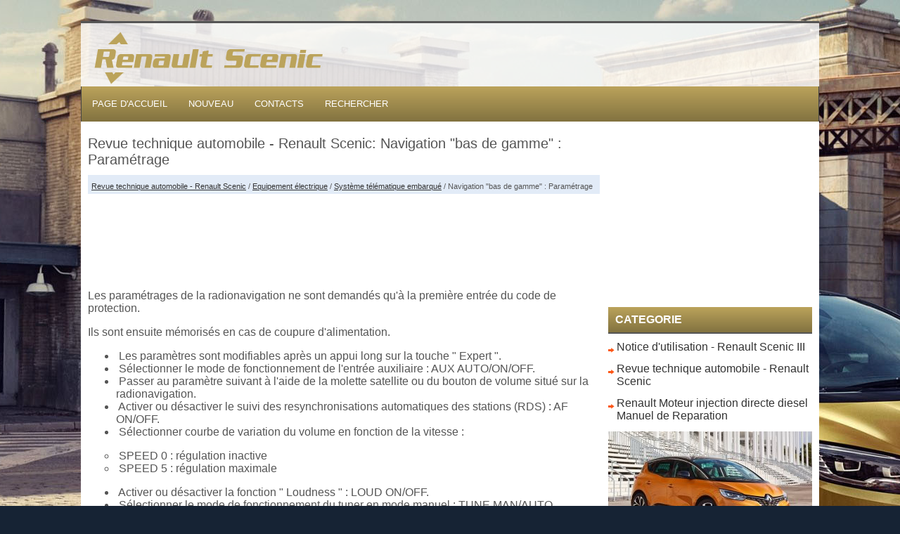

--- FILE ---
content_type: text/html; charset=UTF-8
request_url: https://www.infoscenic.com/navigation_quot_bas_de_gamme_quot_param_eacute_trage-497.html
body_size: 2898
content:
<!DOCTYPE html>
<html>
<head>
<title>Revue technique automobile - Renault Scenic: Navigation &quot;bas de gamme&quot; :
Param&eacute;trage - Syst&egrave;me t&eacute;l&eacute;matique embarqu&eacute; - Equipement &eacute;lectrique - Revue technique automobile</title>
<link rel="stylesheet" href="css/rs.css" type="text/css">
<meta http-equiv="Content-Type" content="text/html; charset=utf-8">
<meta name="viewport" content="width=device-width; initial-scale=1.0">
<link href='http://fonts.googleapis.com/css?family=Oswald:400,700,300' rel='stylesheet' type='text/css'>
<link href='http://fonts.googleapis.com/css?family=Roboto+Condensed:400,300,700' rel='stylesheet' type='text/css'>

<script async src="https://pagead2.googlesyndication.com/pagead/js/adsbygoogle.js?client=ca-pub-8114057553037766"
     crossorigin="anonymous"></script>

</head>
<body>

<div class="mainb">

<div class="top">

<a href="/">
<div class="logors"></div>
</a>

</div>


<div class="tmenu">
<ul>
<li><a href="/">Page d'accueil</a></li>
<li><a href="/new.html">Nouveau</a></li>
<li><a href="/contacts.html">Contacts</a></li>
<li><a href="/search.php">Rechercher</a></li>
</ul>


</div>

<div class="fbody">
<div class="lbody">
<h1>Revue technique automobile - Renault Scenic: Navigation &quot;bas de gamme&quot; :
Param&eacute;trage</h1>
<div class="rway"><div style="font-size:11px; text-decoration:none; margin-top:5px;"><a href="revue_technique_automobile_renault_scenic-95.html">Revue technique automobile - Renault Scenic</a> / <a href="equipement_eacute_lectrique-420.html">Equipement &eacute;lectrique</a> / <a href="syst_egrave_me_t_eacute_l_eacute_matique_embarqu_eacute_-487.html">Syst&egrave;me t&eacute;l&eacute;matique embarqu&eacute;</a> /  Navigation &quot;bas de gamme&quot; :
Param&eacute;trage</div></div>
<script async src="https://pagead2.googlesyndication.com/pagead/js/adsbygoogle.js?client=ca-pub-8114057553037766"
     crossorigin="anonymous"></script>
<!-- nfoscenic.com top 120 adaptiv -->
<ins class="adsbygoogle"
     style="display:block; height: 120px;"
     data-ad-client="ca-pub-8114057553037766"
     data-ad-slot="3476758070"></ins>
<script>
     (adsbygoogle = window.adsbygoogle || []).push({});
</script>
<p><p>Les param&eacute;trages de la radionavigation ne sont demand&eacute;s
qu'&agrave; la premi&egrave;re entr&eacute;e du code de protection.</p>
<p>
Ils sont ensuite m&eacute;moris&eacute;s en cas de coupure d'alimentation.</p>
<ul>
	<li>&nbsp;Les param&egrave;tres sont modifiables apr&egrave;s un appui
	long sur la touche " Expert ".</li>
	<li>&nbsp;S&eacute;lectionner le mode de fonctionnement de l'entr&eacute;e
	auxiliaire : AUX AUTO/ON/OFF.</li>
	<li>&nbsp;Passer au param&egrave;tre suivant &agrave; l'aide de la molette
	satellite ou du bouton de volume situ&eacute; sur la radionavigation.</li>
	<li>&nbsp;Activer ou d&eacute;sactiver le suivi des resynchronisations
	automatiques des stations (RDS) : AF ON/OFF.</li>
	<li>&nbsp;S&eacute;lectionner courbe de variation du volume en
	fonction de la vitesse :</li>
</ul>
<ul type="circle">
	<li>&nbsp;SPEED 0 : r&eacute;gulation inactive</li>
	<li>&nbsp;SPEED 5 : r&eacute;gulation maximale</li>
</ul>
<ul>
	<li>&nbsp;Activer ou d&eacute;sactiver la fonction " Loudness " :
	LOUD ON/OFF.</li>
	<li>&nbsp;S&eacute;lectionner le mode de fonctionnement du tuner en
	mode manuel : TUNE MAN/AUTO.</li>
	<li>&nbsp;Quitter en appuyant sur la touche " C "</li>
</ul><ul></ul></table></ul><div style="clear:both"></div><div align="center"><script async src="https://pagead2.googlesyndication.com/pagead/js/adsbygoogle.js?client=ca-pub-8114057553037766"
     crossorigin="anonymous"></script>
<!-- infoscenic.com bot adaptiv -->
<ins class="adsbygoogle"
     style="display:block"
     data-ad-client="ca-pub-8114057553037766"
     data-ad-slot="9278096707"
     data-ad-format="auto"
     data-full-width-responsive="true"></ins>
<script>
     (adsbygoogle = window.adsbygoogle || []).push({});
</script></div>
<div style="width: 47%; margin:5px; float:left">
<h5 style="margin:5px 0"><a href="navigation_quot_bas_de_gamme_quot_introduction_du_code_de_protection-496.html" style="text-decoration:none"><img src="images/previus.jpg" alt="" border="0" style="float:left; margin-right:3px;"><span>Navigation &quot;bas de gamme&quot; :
Introduction du code de
protection</span></a></h5>
   
	
		ALP 1
		L'afficheur indique : &quot;CODE&quot; ou &quot;CD CODE&quot;
	

CONSIGNES

 ...
   </p></div>
<div style="width: 47%; margin:5px; float:left">
<h5 style="margin:5px 0"><a href="navigation_quot_bas_de_gamme_quot_localisation-498.html" style="text-decoration:none"><img src="images/next.jpg" alt="" border="0" style="float:right; margin-left:3px;"><span>Navigation &quot;bas de gamme&quot; :
Localisation</span></a></h5>
   Proc&eacute;der au calibrage du syst&egrave;me &agrave; la mise en place
de la radionavigation.

Si le calibrage n'est pas r&eacute;alis&eacute;, le syst&egrave;me peut &ecirc;tre
utilis&eacute; e ...
   </p></div>
<div style="clear:both"></div><div style="margin-top:0px;">
   <h5 style="margin:5px 0">D'autres materiaux:</h5><p><a href="commande_de_toit_ouvrant_branchement-613.html"><span>Commande de toit ouvrant :
Branchement</span></a><br>
   






 ...
   </p><p><a href="interpr_eacute_tation_des_d_eacute_fauts-1078.html"><span>Interpr&eacute;tation des d&eacute;fauts</span></a><br>
   
	
		DF001
		PRESENT
		OU
		MEMORIS3E
		CALCULATEUR
	

CONSIGNES
Particularit&eacute;s : pour permettre l'analyse de la d&eacute;faillance du 
calculateur
retourn&eacute;, il est formellement interdit d'utiliser la commande RZ001 &quot;effacement
m&eacute;moire d&eacute;faut&quot; lorsq ...
   </p><p><a href="trappe_de_porte_avant-789.html"><span>Trappe de porte avant</span></a><br>
   
	
		Nota :
		Dans le cas d'un remplacement de porte ou d'une
		intervention de carrosserie, voir le chapitre 47A.
	

DEPOSE


D&eacute;clipper la platine de l&egrave;ve-vitre &agrave; l'aide de la pince &agrave;
d&eacute;grafer.

D&eacute;brancher le connecteur.

D&eacute;poser la pl ...
   </p></div>
<script>
// <!--
document.write('<iframe src="counter.php?id=497" width=0 height=0 marginwidth=0 marginheight=0 scrolling=no frameborder=0></iframe>');
// -->

</script>
</p>

</div>
<div class="rbody">
<script async src="https://pagead2.googlesyndication.com/pagead/js/adsbygoogle.js?client=ca-pub-8114057553037766"
     crossorigin="anonymous"></script>
<!-- infoscenic.com side 300x250 -->
<ins class="adsbygoogle"
     style="display:inline-block;width:300px;height:250px"
     data-ad-client="ca-pub-8114057553037766"
     data-ad-slot="8892736280"></ins>
<script>
     (adsbygoogle = window.adsbygoogle || []).push({});
</script>
<h3>Categorie</h3>
<ul>
<li><a href="/notice_d_utilisation_renault_scenic_iii-1.html">Notice d'utilisation - Renault Scenic III</a></li>
<li><a href="/revue_technique_automobile_renault_scenic-95.html">Revue technique automobile - Renault Scenic</a></li>
<li><a href="/renault_moteur_injection_directe_diesel_manuel_de_r_233_paration-1093.html">Renault Moteur injection directe diesel Manuel de Reparation</a></li>
</ul>
<img src="images/car.jpg">
<div align="center"><!--LiveInternet counter--><script type="text/javascript"><!--
document.write("<a href='http://www.liveinternet.ru/click' "+
"target=_blank><img src='//counter.yadro.ru/hit?t24.2;r"+
escape(document.referrer)+((typeof(screen)=="undefined")?"":
";s"+screen.width+"*"+screen.height+"*"+(screen.colorDepth?
screen.colorDepth:screen.pixelDepth))+";u"+escape(document.URL)+
";h"+escape(document.title.substring(0,80))+";"+Math.random()+
"' alt='' title='LiveInternet: �������� ����� ���������� ��"+
" ��������' "+
"border='0' width='88' height='15'><\/a>")
//--></script><!--/LiveInternet-->
&nbsp;
<!--LiveInternet counter--><script type="text/javascript"><!--
document.write("<a href='http://www.liveinternet.ru/click;English_Auto_Manuals' "+
"target=_blank><img src='//counter.yadro.ru/hit;English_Auto_Manuals?t24.1;r"+
escape(document.referrer)+((typeof(screen)=="undefined")?"":
";s"+screen.width+"*"+screen.height+"*"+(screen.colorDepth?
screen.colorDepth:screen.pixelDepth))+";u"+escape(document.URL)+
";h"+escape(document.title.substring(0,80))+";"+Math.random()+
"' alt='' title='LiveInternet: �������� ����� ���������� ��"+
" ��������' "+
"border='0' width='88' height='15'><\/a>")
//--></script><!--/LiveInternet-->&nbsp;</div>

</div>

<div class="clear"></div>
</div>


<div class="copy">
2026 (c) Droit d'auteur >> www.infoscenic.com
</div>

</div>
</body>
</html>

--- FILE ---
content_type: text/html; charset=utf-8
request_url: https://www.google.com/recaptcha/api2/aframe
body_size: 264
content:
<!DOCTYPE HTML><html><head><meta http-equiv="content-type" content="text/html; charset=UTF-8"></head><body><script nonce="7z6kgwzMm0ad3rTggh-Yrg">/** Anti-fraud and anti-abuse applications only. See google.com/recaptcha */ try{var clients={'sodar':'https://pagead2.googlesyndication.com/pagead/sodar?'};window.addEventListener("message",function(a){try{if(a.source===window.parent){var b=JSON.parse(a.data);var c=clients[b['id']];if(c){var d=document.createElement('img');d.src=c+b['params']+'&rc='+(localStorage.getItem("rc::a")?sessionStorage.getItem("rc::b"):"");window.document.body.appendChild(d);sessionStorage.setItem("rc::e",parseInt(sessionStorage.getItem("rc::e")||0)+1);localStorage.setItem("rc::h",'1768984188085');}}}catch(b){}});window.parent.postMessage("_grecaptcha_ready", "*");}catch(b){}</script></body></html>

--- FILE ---
content_type: text/css
request_url: https://www.infoscenic.com/css/rs.css
body_size: 1086
content:
*{
}

body{	font-family: 'Roboto Condensed', sans-serif;	background: url('../images/background.jpg') no-repeat fixed center top #162334;
	color: #555;}

a{	color: #333;}

h1{	margin:10px 0;
	font-size: 20px;
	font-family: 'Oswald',sans-serif;
	font-weight: normal;}

h2{
	margin:10px 0;
	font-size: 20px;
	font-family: 'Oswald',sans-serif;
	font-weight: normal;
}


.mainb{	width: 1050px;
	margin: 0px auto;}

.top{	margin-top:30px;	height: 60px;
	padding: 10px 0px 20px 0;
	background: rgba(255,255,255,0.8);
	border-top: 3px solid #555;}

.logors{
	background: url('../images/logors.png') no-repeat left top;
	color: #555;
	width: 350px;
	height:80px;
}

.tmenu{	padding-top:15px;	position: relative;
	height: 35px;
	background-image: linear-gradient(to bottom, #bba35b, #827240);
	border-left: 1px solid #444;
	border-right: 1px solid #444;}

.tmenu ul{
	margin: 0px;
	padding: 0px;
}

.tmenu ul li{
	list-style: none outside none;
	float: left;
	position: relative;
	padding: 0px;
	margin: 0px;
}

.tmenu ul li a{	color: #fff;
	padding: 15px 15px 15px;
	text-decoration: none;
	font-family: 'Oswald',sans-serif;
	font-size: 13px;
	text-transform: uppercase;
	font-weight: normal;
}

.tmenu ul li:hover a{
    color: #233650;
    background-image: -ms-linear-gradient(top, #e5eef9, #fff);
    background-image: -o-linear-gradient(top, #e5eef9, #fff);
    background-image: -moz-linear-gradient(top, #e5eef9, #fff);
    background-image: -webkit-linear-gradient(top, #e5eef9, #fff);
    background-image: linear-gradient(to bottom, #e5eef9, #fff);
    border-top: 2px solid #555;
    margin-top: -2px;
}


.fbody{
	padding: 10px;
	background: #FFF;
}

.lbody{	float:left;
	width: 728px;
}

.rbody{	float:right;
	width: 290px;
}

.clear{	clear:both;}


.rbody{
	margin: 0px;
	padding: 0px;
}

.rbody ul{
	margin: 0px;
	padding: 0px;
}


.rbody ul li{	list-style-type:none;
	padding: 0px 0px 5px 12px;
	margin: 0px 0px 8px;
	background: url('../images/widget-list.png') no-repeat left 10px;
}


.rbody ul li a{
	text-decoration: none;
	font-family: 'Oswald',sans-serif;
	font-weight:300;
}
.rbody ul li a:hover{
	color: #bba35b;
}

.rbody h3{
	color: #fff;
	margin: 0px 0px 10px;
	padding: 10px;
	font-size: 16px;
	line-height: 16px;
	font-family: 'Oswald',sans-serif;
	text-transform: uppercase;
	border-bottom: 2px solid #555;
	background-image: linear-gradient(to bottom, #bba35b, #827240);
}

.copy{	font-size:14px;	font-family: 'Oswald',sans-serif;
	font-weight:300;	color: #243852;
	background:#e2ebf7;
	text-align: right;
	padding: 10px 20px 10px 0px;
	border: 1px solid #a7beda;}

.rway{	padding: 5px;	background: #e2ebf7;}

td{	padding: 5px;}


@media screen and (max-width: 768px) {
.mainb {
    width: 96%;
    margin:0 auto;

}

.fbody {
    padding: 2%;
}

.lbody {
    width: 100%;

}

.rbody {
    width: 95%;
    padding:0 10px;

}

.lbody li {
    margin: 8px 0px;
}

.tmenu ul li a {
    padding: 10px 5px;
    font-size: 11px
}

.lbody img{
    max-width: 100%;

}

.logors{
	background: url('../images/logorsm.png') no-repeat left top;
	color: #555;
	width: 200px;
	height:46px;
}

.top {
    margin-top: 0px;
    height: 50px;
    padding: 3px 0px 0px 0;
    background: rgba(255,255,255,0.8);
    border-top: 3px solid #555;
}

ul, ol{padding-left:15px;}









}






